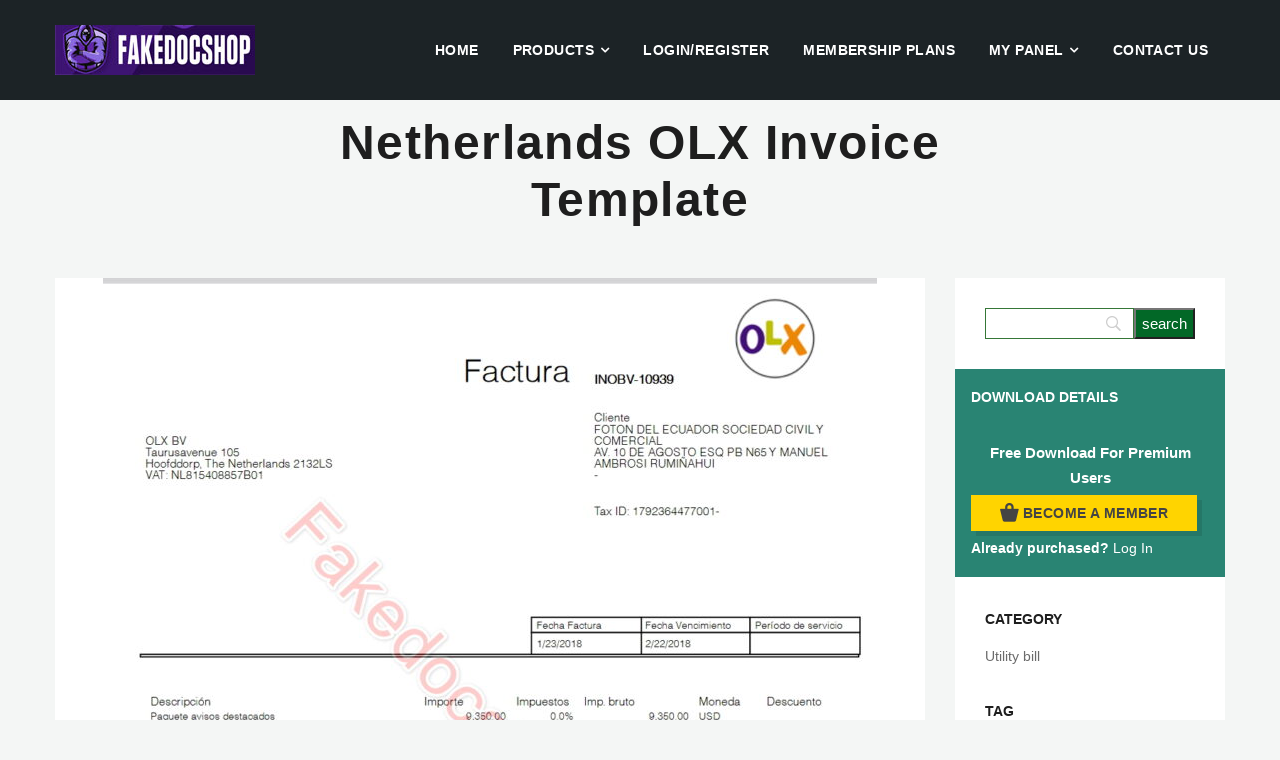

--- FILE ---
content_type: text/html; charset=UTF-8
request_url: https://fakedocshop.com/downloads/netherlands-olx-invoice-template/
body_size: 20418
content:

<!DOCTYPE html><html class="no-js" lang="en-US" prefix="og: https://ogp.me/ns#"><head><meta charset="UTF-8"><meta name="viewport" content="width=device-width"><link rel="icon" href="https://fakedocshop.com/wp-content/uploads/2024/04/favicon-32x32-1.png" sizes="32x32" /><link rel="icon" href="https://fakedocshop.com/wp-content/uploads/2024/04/favicon-32x32-1.png" sizes="192x192" /><link rel="apple-touch-icon" href="https://fakedocshop.com/wp-content/uploads/2024/04/favicon-32x32-1.png" /><meta name="msapplication-TileImage" content="https://fakedocshop.com/wp-content/uploads/2024/04/favicon-32x32-1.png" /><style type="text/css">.btn.btn-primary {
	background: #db1d52ed !important;}</style><title>Netherlands OLX Invoice Template - Fakedocshop</title><meta name="description" content="Free download Netherlands OLX Invoice Template"/><meta name="robots" content="follow, index, max-snippet:-1, max-video-preview:-1, max-image-preview:large"/><link rel="canonical" href="https://fakedocshop.com/downloads/netherlands-olx-invoice-template/" /><meta property="og:locale" content="en_US" /><meta property="og:type" content="article" /><meta property="og:title" content="Netherlands OLX Invoice Template - Fakedocshop" /><meta property="og:description" content="Free download Netherlands OLX Invoice Template" /><meta property="og:url" content="https://fakedocshop.com/downloads/netherlands-olx-invoice-template/" /><meta property="og:site_name" content="fakedocshop" /><meta property="og:image" content="https://fakedocshop.com/wp-content/uploads/edd/2024/04/Netherlands-OLX-Invoice-Template-1.jpg" /><meta property="og:image:secure_url" content="https://fakedocshop.com/wp-content/uploads/edd/2024/04/Netherlands-OLX-Invoice-Template-1.jpg" /><meta property="og:image:width" content="1090" /><meta property="og:image:height" content="1407" /><meta property="og:image:alt" content="Netherlands OLX Invoice Template" /><meta property="og:image:type" content="image/jpeg" /><meta name="twitter:card" content="summary_large_image" /><meta name="twitter:title" content="Netherlands OLX Invoice Template - Fakedocshop" /><meta name="twitter:description" content="Free download Netherlands OLX Invoice Template" /><meta name="twitter:image" content="https://fakedocshop.com/wp-content/uploads/edd/2024/04/Netherlands-OLX-Invoice-Template-1.jpg" /><meta name="twitter:label1" content="Price" /><meta name="twitter:data1" content="&#036;5.00" /> <script type="application/ld+json" class="rank-math-schema-pro">{"@context":"https://schema.org","@graph":[{"@type":"Place","@id":"https://fakedocshop.com/#place","geo":{"@type":"GeoCoordinates","latitude":"40.1234","longitude":" -89.4567"},"hasMap":"https://www.google.com/maps/search/?api=1&amp;query=40.1234, -89.4567","address":{"@type":"PostalAddress","streetAddress":"742 Evergreen Terrace","addressLocality":"Springfield","addressRegion":"Illinois","postalCode":"62704","addressCountry":"US"}},{"@type":"Organization","@id":"https://fakedocshop.com/#organization","name":"fakedocshop","url":"http://fakedocshop.com","email":"info@fakedocshop.com","address":{"@type":"PostalAddress","streetAddress":"742 Evergreen Terrace","addressLocality":"Springfield","addressRegion":"Illinois","postalCode":"62704","addressCountry":"US"},"logo":{"@type":"ImageObject","@id":"https://fakedocshop.com/#logo","url":"http://fakedocshop.com/wp-content/uploads/2025/05/Logo-1.png","contentUrl":"http://fakedocshop.com/wp-content/uploads/2025/05/Logo-1.png","caption":"fakedocshop","inLanguage":"en-US","width":"1000","height":"1000"},"contactPoint":[{"@type":"ContactPoint","telephone":"+1595980054","contactType":"technical support"}],"description":"Best Website For Downloading any kinds of verification documents And Templates","legalName":"Fakedocshop","foundingDate":"01/01/2022","numberOfEmployees":{"@type":"QuantitativeValue","value":"10"},"location":{"@id":"https://fakedocshop.com/#place"}},{"@type":"WebSite","@id":"https://fakedocshop.com/#website","url":"https://fakedocshop.com","name":"fakedocshop","publisher":{"@id":"https://fakedocshop.com/#organization"},"inLanguage":"en-US"},{"@type":"ImageObject","@id":"https://fakedocshop.com/wp-content/uploads/edd/2024/04/Netherlands-OLX-Invoice-Template-1.jpg?v=1712916103","url":"https://fakedocshop.com/wp-content/uploads/edd/2024/04/Netherlands-OLX-Invoice-Template-1.jpg?v=1712916103","width":"1090","height":"1407","caption":"Netherlands OLX Invoice Template","inLanguage":"en-US"},{"@type":"BreadcrumbList","@id":"https://fakedocshop.com/downloads/netherlands-olx-invoice-template/#breadcrumb","itemListElement":[{"@type":"ListItem","position":"1","item":{"@id":"http://fakedocshop.com","name":"Home"}},{"@type":"ListItem","position":"2","item":{"@id":"https://fakedocshop.com/downloads/","name":"Downloads"}},{"@type":"ListItem","position":"3","item":{"@id":"https://fakedocshop.com/downloads/category/products/utility-bill/","name":"Utility bill"}},{"@type":"ListItem","position":"4","item":{"@id":"https://fakedocshop.com/downloads/netherlands-olx-invoice-template/","name":"Netherlands OLX Invoice Template"}}]},{"@type":"ItemPage","@id":"https://fakedocshop.com/downloads/netherlands-olx-invoice-template/#webpage","url":"https://fakedocshop.com/downloads/netherlands-olx-invoice-template/","name":"Netherlands OLX Invoice Template - Fakedocshop","datePublished":"2024-04-12T13:35:06+03:30","dateModified":"2024-04-12T13:35:06+03:30","isPartOf":{"@id":"https://fakedocshop.com/#website"},"primaryImageOfPage":{"@id":"https://fakedocshop.com/wp-content/uploads/edd/2024/04/Netherlands-OLX-Invoice-Template-1.jpg?v=1712916103"},"inLanguage":"en-US","breadcrumb":{"@id":"https://fakedocshop.com/downloads/netherlands-olx-invoice-template/#breadcrumb"}},{"@type":"Product","url":"https://fakedocshop.com/downloads/netherlands-olx-invoice-template/","name":"Netherlands OLX Invoice Template","description":"Free download Netherlands OLX Invoice Template","category":"Products &gt; Utility bill","mainEntityOfPage":{"@id":"https://fakedocshop.com/downloads/netherlands-olx-invoice-template/#webpage"},"sku":"-","offers":{"@type":"Offer","price":"5.00","priceCurrency":"USD","priceValidUntil":"2027-12-31","seller":{"@type":"Organization","@id":"https://fakedocshop.com/","name":"fakedocshop","url":"https://fakedocshop.com","logo":"http://fakedocshop.com/wp-content/uploads/2025/05/Logo-1.png"},"url":"https://fakedocshop.com/downloads/netherlands-olx-invoice-template/"},"@id":"https://fakedocshop.com/downloads/netherlands-olx-invoice-template/#richSnippet","image":{"@id":"https://fakedocshop.com/wp-content/uploads/edd/2024/04/Netherlands-OLX-Invoice-Template-1.jpg?v=1712916103"}}]}</script> <link rel='dns-prefetch' href='//fonts.googleapis.com' /><link rel="alternate" type="application/rss+xml" title="fakedocshop &raquo; Feed" href="https://fakedocshop.com/feed/" /><link rel="alternate" type="application/rss+xml" title="fakedocshop &raquo; Comments Feed" href="https://fakedocshop.com/comments/feed/" /><link rel="alternate" title="oEmbed (JSON)" type="application/json+oembed" href="https://fakedocshop.com/wp-json/oembed/1.0/embed?url=https%3A%2F%2Ffakedocshop.com%2Fdownloads%2Fnetherlands-olx-invoice-template%2F" /><link rel="alternate" title="oEmbed (XML)" type="text/xml+oembed" href="https://fakedocshop.com/wp-json/oembed/1.0/embed?url=https%3A%2F%2Ffakedocshop.com%2Fdownloads%2Fnetherlands-olx-invoice-template%2F&#038;format=xml" /><style id='wp-img-auto-sizes-contain-inline-css' type='text/css'>img:is([sizes=auto i],[sizes^="auto," i]){contain-intrinsic-size:3000px 1500px}
/*# sourceURL=wp-img-auto-sizes-contain-inline-css */</style> <script type="litespeed/javascript">WebFontConfig={google:{families:["Roboto:100,300,400,500,700&display=swap"]}};if(typeof WebFont==="object"&&typeof WebFont.load==="function"){WebFont.load(WebFontConfig)}</script><script data-optimized="1" type="litespeed/javascript" data-src="https://fakedocshop.com/wp-content/plugins/litespeed-cache/assets/js/webfontloader.min.js"></script><link data-optimized="2" rel="stylesheet" href="https://fakedocshop.com/wp-content/litespeed/css/ffd52479a8a1bf8dcf39999888682474.css?ver=c1563" /><style id='wp-emoji-styles-inline-css' type='text/css'>img.wp-smiley, img.emoji {
		display: inline !important;
		border: none !important;
		box-shadow: none !important;
		height: 1em !important;
		width: 1em !important;
		margin: 0 0.07em !important;
		vertical-align: -0.1em !important;
		background: none !important;
		padding: 0 !important;
	}
/*# sourceURL=wp-emoji-styles-inline-css */</style><style id='global-styles-inline-css' type='text/css'>:root{--wp--preset--aspect-ratio--square: 1;--wp--preset--aspect-ratio--4-3: 4/3;--wp--preset--aspect-ratio--3-4: 3/4;--wp--preset--aspect-ratio--3-2: 3/2;--wp--preset--aspect-ratio--2-3: 2/3;--wp--preset--aspect-ratio--16-9: 16/9;--wp--preset--aspect-ratio--9-16: 9/16;--wp--preset--color--black: #000000;--wp--preset--color--cyan-bluish-gray: #abb8c3;--wp--preset--color--white: #ffffff;--wp--preset--color--pale-pink: #f78da7;--wp--preset--color--vivid-red: #cf2e2e;--wp--preset--color--luminous-vivid-orange: #ff6900;--wp--preset--color--luminous-vivid-amber: #fcb900;--wp--preset--color--light-green-cyan: #7bdcb5;--wp--preset--color--vivid-green-cyan: #00d084;--wp--preset--color--pale-cyan-blue: #8ed1fc;--wp--preset--color--vivid-cyan-blue: #0693e3;--wp--preset--color--vivid-purple: #9b51e0;--wp--preset--gradient--vivid-cyan-blue-to-vivid-purple: linear-gradient(135deg,rgb(6,147,227) 0%,rgb(155,81,224) 100%);--wp--preset--gradient--light-green-cyan-to-vivid-green-cyan: linear-gradient(135deg,rgb(122,220,180) 0%,rgb(0,208,130) 100%);--wp--preset--gradient--luminous-vivid-amber-to-luminous-vivid-orange: linear-gradient(135deg,rgb(252,185,0) 0%,rgb(255,105,0) 100%);--wp--preset--gradient--luminous-vivid-orange-to-vivid-red: linear-gradient(135deg,rgb(255,105,0) 0%,rgb(207,46,46) 100%);--wp--preset--gradient--very-light-gray-to-cyan-bluish-gray: linear-gradient(135deg,rgb(238,238,238) 0%,rgb(169,184,195) 100%);--wp--preset--gradient--cool-to-warm-spectrum: linear-gradient(135deg,rgb(74,234,220) 0%,rgb(151,120,209) 20%,rgb(207,42,186) 40%,rgb(238,44,130) 60%,rgb(251,105,98) 80%,rgb(254,248,76) 100%);--wp--preset--gradient--blush-light-purple: linear-gradient(135deg,rgb(255,206,236) 0%,rgb(152,150,240) 100%);--wp--preset--gradient--blush-bordeaux: linear-gradient(135deg,rgb(254,205,165) 0%,rgb(254,45,45) 50%,rgb(107,0,62) 100%);--wp--preset--gradient--luminous-dusk: linear-gradient(135deg,rgb(255,203,112) 0%,rgb(199,81,192) 50%,rgb(65,88,208) 100%);--wp--preset--gradient--pale-ocean: linear-gradient(135deg,rgb(255,245,203) 0%,rgb(182,227,212) 50%,rgb(51,167,181) 100%);--wp--preset--gradient--electric-grass: linear-gradient(135deg,rgb(202,248,128) 0%,rgb(113,206,126) 100%);--wp--preset--gradient--midnight: linear-gradient(135deg,rgb(2,3,129) 0%,rgb(40,116,252) 100%);--wp--preset--font-size--small: 13px;--wp--preset--font-size--medium: 20px;--wp--preset--font-size--large: 36px;--wp--preset--font-size--x-large: 42px;--wp--preset--spacing--20: 0.44rem;--wp--preset--spacing--30: 0.67rem;--wp--preset--spacing--40: 1rem;--wp--preset--spacing--50: 1.5rem;--wp--preset--spacing--60: 2.25rem;--wp--preset--spacing--70: 3.38rem;--wp--preset--spacing--80: 5.06rem;--wp--preset--shadow--natural: 6px 6px 9px rgba(0, 0, 0, 0.2);--wp--preset--shadow--deep: 12px 12px 50px rgba(0, 0, 0, 0.4);--wp--preset--shadow--sharp: 6px 6px 0px rgba(0, 0, 0, 0.2);--wp--preset--shadow--outlined: 6px 6px 0px -3px rgb(255, 255, 255), 6px 6px rgb(0, 0, 0);--wp--preset--shadow--crisp: 6px 6px 0px rgb(0, 0, 0);}:where(.is-layout-flex){gap: 0.5em;}:where(.is-layout-grid){gap: 0.5em;}body .is-layout-flex{display: flex;}.is-layout-flex{flex-wrap: wrap;align-items: center;}.is-layout-flex > :is(*, div){margin: 0;}body .is-layout-grid{display: grid;}.is-layout-grid > :is(*, div){margin: 0;}:where(.wp-block-columns.is-layout-flex){gap: 2em;}:where(.wp-block-columns.is-layout-grid){gap: 2em;}:where(.wp-block-post-template.is-layout-flex){gap: 1.25em;}:where(.wp-block-post-template.is-layout-grid){gap: 1.25em;}.has-black-color{color: var(--wp--preset--color--black) !important;}.has-cyan-bluish-gray-color{color: var(--wp--preset--color--cyan-bluish-gray) !important;}.has-white-color{color: var(--wp--preset--color--white) !important;}.has-pale-pink-color{color: var(--wp--preset--color--pale-pink) !important;}.has-vivid-red-color{color: var(--wp--preset--color--vivid-red) !important;}.has-luminous-vivid-orange-color{color: var(--wp--preset--color--luminous-vivid-orange) !important;}.has-luminous-vivid-amber-color{color: var(--wp--preset--color--luminous-vivid-amber) !important;}.has-light-green-cyan-color{color: var(--wp--preset--color--light-green-cyan) !important;}.has-vivid-green-cyan-color{color: var(--wp--preset--color--vivid-green-cyan) !important;}.has-pale-cyan-blue-color{color: var(--wp--preset--color--pale-cyan-blue) !important;}.has-vivid-cyan-blue-color{color: var(--wp--preset--color--vivid-cyan-blue) !important;}.has-vivid-purple-color{color: var(--wp--preset--color--vivid-purple) !important;}.has-black-background-color{background-color: var(--wp--preset--color--black) !important;}.has-cyan-bluish-gray-background-color{background-color: var(--wp--preset--color--cyan-bluish-gray) !important;}.has-white-background-color{background-color: var(--wp--preset--color--white) !important;}.has-pale-pink-background-color{background-color: var(--wp--preset--color--pale-pink) !important;}.has-vivid-red-background-color{background-color: var(--wp--preset--color--vivid-red) !important;}.has-luminous-vivid-orange-background-color{background-color: var(--wp--preset--color--luminous-vivid-orange) !important;}.has-luminous-vivid-amber-background-color{background-color: var(--wp--preset--color--luminous-vivid-amber) !important;}.has-light-green-cyan-background-color{background-color: var(--wp--preset--color--light-green-cyan) !important;}.has-vivid-green-cyan-background-color{background-color: var(--wp--preset--color--vivid-green-cyan) !important;}.has-pale-cyan-blue-background-color{background-color: var(--wp--preset--color--pale-cyan-blue) !important;}.has-vivid-cyan-blue-background-color{background-color: var(--wp--preset--color--vivid-cyan-blue) !important;}.has-vivid-purple-background-color{background-color: var(--wp--preset--color--vivid-purple) !important;}.has-black-border-color{border-color: var(--wp--preset--color--black) !important;}.has-cyan-bluish-gray-border-color{border-color: var(--wp--preset--color--cyan-bluish-gray) !important;}.has-white-border-color{border-color: var(--wp--preset--color--white) !important;}.has-pale-pink-border-color{border-color: var(--wp--preset--color--pale-pink) !important;}.has-vivid-red-border-color{border-color: var(--wp--preset--color--vivid-red) !important;}.has-luminous-vivid-orange-border-color{border-color: var(--wp--preset--color--luminous-vivid-orange) !important;}.has-luminous-vivid-amber-border-color{border-color: var(--wp--preset--color--luminous-vivid-amber) !important;}.has-light-green-cyan-border-color{border-color: var(--wp--preset--color--light-green-cyan) !important;}.has-vivid-green-cyan-border-color{border-color: var(--wp--preset--color--vivid-green-cyan) !important;}.has-pale-cyan-blue-border-color{border-color: var(--wp--preset--color--pale-cyan-blue) !important;}.has-vivid-cyan-blue-border-color{border-color: var(--wp--preset--color--vivid-cyan-blue) !important;}.has-vivid-purple-border-color{border-color: var(--wp--preset--color--vivid-purple) !important;}.has-vivid-cyan-blue-to-vivid-purple-gradient-background{background: var(--wp--preset--gradient--vivid-cyan-blue-to-vivid-purple) !important;}.has-light-green-cyan-to-vivid-green-cyan-gradient-background{background: var(--wp--preset--gradient--light-green-cyan-to-vivid-green-cyan) !important;}.has-luminous-vivid-amber-to-luminous-vivid-orange-gradient-background{background: var(--wp--preset--gradient--luminous-vivid-amber-to-luminous-vivid-orange) !important;}.has-luminous-vivid-orange-to-vivid-red-gradient-background{background: var(--wp--preset--gradient--luminous-vivid-orange-to-vivid-red) !important;}.has-very-light-gray-to-cyan-bluish-gray-gradient-background{background: var(--wp--preset--gradient--very-light-gray-to-cyan-bluish-gray) !important;}.has-cool-to-warm-spectrum-gradient-background{background: var(--wp--preset--gradient--cool-to-warm-spectrum) !important;}.has-blush-light-purple-gradient-background{background: var(--wp--preset--gradient--blush-light-purple) !important;}.has-blush-bordeaux-gradient-background{background: var(--wp--preset--gradient--blush-bordeaux) !important;}.has-luminous-dusk-gradient-background{background: var(--wp--preset--gradient--luminous-dusk) !important;}.has-pale-ocean-gradient-background{background: var(--wp--preset--gradient--pale-ocean) !important;}.has-electric-grass-gradient-background{background: var(--wp--preset--gradient--electric-grass) !important;}.has-midnight-gradient-background{background: var(--wp--preset--gradient--midnight) !important;}.has-small-font-size{font-size: var(--wp--preset--font-size--small) !important;}.has-medium-font-size{font-size: var(--wp--preset--font-size--medium) !important;}.has-large-font-size{font-size: var(--wp--preset--font-size--large) !important;}.has-x-large-font-size{font-size: var(--wp--preset--font-size--x-large) !important;}
/*# sourceURL=global-styles-inline-css */</style><style id='classic-theme-styles-inline-css' type='text/css'>/*! This file is auto-generated */
.wp-block-button__link{color:#fff;background-color:#32373c;border-radius:9999px;box-shadow:none;text-decoration:none;padding:calc(.667em + 2px) calc(1.333em + 2px);font-size:1.125em}.wp-block-file__button{background:#32373c;color:#fff;text-decoration:none}
/*# sourceURL=/wp-includes/css/classic-themes.min.css */</style><style id='loginpress-login-widget-style-inline-css' type='text/css'>.loginpress-login-widget .loginpress_widget_error{
                  background-color: #fbb1b7;
                  color: #ae121e;
                }
/*# sourceURL=loginpress-login-widget-style-inline-css */</style><style id='olam-color-inline-css' type='text/css'>body {
                  font-family : Roboto, Arial, Helvetica;
                  color : #6b6b6b;
                  font-size : 14px;
                  }
        
/*# sourceURL=olam-color-inline-css */</style><style id='searchwp-live-search-inline-css' type='text/css'>.searchwp-live-search-result .searchwp-live-search-result--title a {
  font-size: 16px;
}
.searchwp-live-search-result .searchwp-live-search-result--price {
  font-size: 14px;
}
.searchwp-live-search-result .searchwp-live-search-result--add-to-cart .button {
  font-size: 14px;
}

/*# sourceURL=searchwp-live-search-inline-css */</style> <script type="efd4f41a4eda7d5cc9f16fa7-text/javascript" src="https://fakedocshop.com/wp-includes/js/jquery/jquery.min.js" id="jquery-core-js"></script> <script id="olam-register-login-js-extra" type="litespeed/javascript">var ajax_auth_object={"ajaxurl":"https://fakedocshop.com/wp-admin/admin-ajax.php","redirecturl":"","loadingmessage":"Sending user info, please wait..."}</script> <script id="edduh-tracking-js-extra" type="litespeed/javascript">var edduh={"ajaxUrl":"https://fakedocshop.com/wp-admin/admin-ajax.php","currentUrl":"https://fakedocshop.com/downloads/netherlands-olx-invoice-template/"}</script> <script id="loginpress-login-widget-script-js-extra" type="litespeed/javascript">var loginpress_widget_params={"ajaxurl":"https://fakedocshop.com/wp-admin/admin-ajax.php","force_ssl_admin":"1","is_ssl":"1","empty_username":"\u003Cstrong\u003EError:\u003C/strong\u003E The username field is empty.","empty_password":"\u003Cstrong\u003EError:\u003C/strong\u003E The password field is empty.","invalid_username":"\u003Cstrong\u003EError:\u003C/strong\u003E Invalid username.","invalid_password":"\u003Cstrong\u003EError:\u003C/strong\u003E Invalid password.","invalid_email":"\u003Cstrong\u003EError:\u003C/strong\u003E The email address isn't correct..","lp_widget_nonce":"7c669637fa"}</script> <link rel="https://api.w.org/" href="https://fakedocshop.com/wp-json/" /><link rel="alternate" title="JSON" type="application/json" href="https://fakedocshop.com/wp-json/wp/v2/edd-downloads/102414" /><link rel="EditURI" type="application/rsd+xml" title="RSD" href="https://fakedocshop.com/xmlrpc.php?rsd" /><link rel='shortlink' href='https://fakedocshop.com/?p=102414' /><meta name="generator" content="Easy Digital Downloads v3.6.2" />
 <script type="litespeed/javascript">var ajaxurl='https://fakedocshop.com/wp-admin/admin-ajax.php'</script> <script id="google_gtagjs" type="litespeed/javascript" data-src="https://fakedocshop.com/?local_ga_js=0aea163cd08a68c9fda86004655ba9c3"></script> <script id="google_gtagjs-inline" type="litespeed/javascript">window.dataLayer=window.dataLayer||[];function gtag(){dataLayer.push(arguments)}gtag('js',new Date());gtag('config','G-LDD7V2DH2D',{})</script> <link rel="icon" href="https://fakedocshop.com/wp-content/uploads/2024/04/favicon-32x32-1.png" sizes="32x32" /><link rel="icon" href="https://fakedocshop.com/wp-content/uploads/2024/04/favicon-32x32-1.png" sizes="192x192" /><link rel="apple-touch-icon" href="https://fakedocshop.com/wp-content/uploads/2024/04/favicon-32x32-1.png" /><meta name="msapplication-TileImage" content="https://fakedocshop.com/wp-content/uploads/2024/04/favicon-32x32-1.png" /><style>:root { 
				--qltgm-scheme-brand:#1e73be;--qltgm-scheme-text:#ffffff;				}
									#qltgm .qltgm-toggle,
					#qltgm .qltgm-box .qltgm-header,
					#qltgm .qltgm-box .qltgm-user,
					#qltgm .qltgm-box .qltgm-user:before {
						background-color: var(--qltgm-scheme-brand);  
					}
													#qltgm .qltgm-toggle,
					#qltgm .qltgm-toggle .qltgm-icon,
					#qltgm .qltgm-toggle .qltgm-text,
					#qltgm .qltgm-box .qltgm-header,
					#qltgm .qltgm-box .qltgm-user {
						color: var(--qltgm-scheme-text);
					}</style></head><body class="wp-singular download-template-default single single-download postid-102414 wp-theme-olam edd-js-none"><style>.edd-js-none .edd-has-js, .edd-js .edd-no-js, body.edd-js input.edd-no-js { display: none; }</style> <script type="litespeed/javascript">(function(){var c=document.body.classList;c.remove('edd-js-none');c.add('edd-js')})()</script> <div class="wrapper"><div class="middle-area edd-review-middle"><div class="header-wrapper header-bg "><header id="header" class="header navbar-fixed-top"><div class="container"><div><div class="header-section"><div class="header-wrap"><div class="header-col col-logo"><div class="logo">
<a href="https://fakedocshop.com">
<img data-lazyloaded="1" src="[data-uri]" width="200" height="50" class="site-logo" data-src="https://fakedocshop.com/wp-content/uploads/2021/12/fakedocshop-1-2.jpg"  alt="fakedocshop">
</a></div></div><div class="header-col col-nav"><nav id="nav"><div class="menu-all-pages-container"><ul id="menu-all-pages" class="menu"><li id="menu-item-4403" class="menu-item menu-item-type-post_type menu-item-object-page menu-item-home menu-item-4403"><a href="https://fakedocshop.com/" >Home</a></li><li id="menu-item-4427" class="menu-item menu-item-type-taxonomy menu-item-object-download_category current-download-ancestor menu-item-has-children menu-item-has-mega-menu menu-item-4427"><a href="https://fakedocshop.com/downloads/category/products/" >Products</a><div class="mega-menu" ><ul class="sub-menu mega-menu-row"><li id="menu-item-36906" class="menu-item menu-item-type-custom menu-item-object-custom menu-item-has-children mega-menu-col menu-item-36906"><a href="#" >list1</a><ul class="sub-menu sub-menu-has-icons"><li id="menu-item-4429" class="menu-item menu-item-type-taxonomy menu-item-object-download_category menu-item-has-icon menu-item-4429"><a href="https://fakedocshop.com/downloads/category/products/passport-template-psd/" class="fa fa-image" >Passport templates</a></li><li id="menu-item-4428" class="menu-item menu-item-type-taxonomy menu-item-object-download_category menu-item-has-icon menu-item-4428"><a href="https://fakedocshop.com/downloads/category/products/fake-id-card-psd-template/" class="fa fa-credit-card" >ID Card Psd Templates</a></li><li id="menu-item-4725" class="menu-item menu-item-type-taxonomy menu-item-object-download_category menu-item-has-icon menu-item-4725"><a href="https://fakedocshop.com/downloads/category/products/driver-licence-psd-template/" class="fa fa-automobile" >Driving License PSD</a></li><li id="menu-item-35720" class="menu-item menu-item-type-taxonomy menu-item-object-download_category menu-item-has-icon menu-item-35720"><a href="https://fakedocshop.com/downloads/category/products/fake-birth-death-certificate/" class="fa fa-calendar-check-o" >Birth/Death Certificate</a></li><li id="menu-item-6222" class="menu-item menu-item-type-taxonomy menu-item-object-download_category menu-item-has-icon menu-item-6222"><a href="https://fakedocshop.com/downloads/category/products/other-cards/" class="fa fa-cc-mastercard" >Credit Cards</a></li><li id="menu-item-8202" class="menu-item menu-item-type-taxonomy menu-item-object-download_category menu-item-has-icon menu-item-8202"><a href="https://fakedocshop.com/downloads/category/products/bank-statement/" class="fa fa-bank" >Bank Statement</a></li><li id="menu-item-104689" class="menu-item menu-item-type-taxonomy menu-item-object-download_category menu-item-has-icon menu-item-104689"><a href="https://fakedocshop.com/downloads/category/products/bank-reference-templates/" class="fa fa-bar-chart" >Bank Reference</a></li><li id="menu-item-6517" class="menu-item menu-item-type-taxonomy menu-item-object-download_category current-download-ancestor current-menu-parent current-download-parent menu-item-has-icon menu-item-6517"><a href="https://fakedocshop.com/downloads/category/products/utility-bill/" class="fa fa-calculator" >Utility bill &#038; Invoice</a></li><li id="menu-item-36980" class="menu-item menu-item-type-taxonomy menu-item-object-download_category menu-item-has-icon menu-item-36980"><a href="https://fakedocshop.com/downloads/category/products/school-university-templates/" class="fa fa-graduation-cap" >school/university ID cards</a></li><li id="menu-item-118582" class="menu-item menu-item-type-taxonomy menu-item-object-download_category menu-item-has-icon menu-item-118582"><a href="https://fakedocshop.com/downloads/category/products/diploma-degree/" class="fa fa-graduation-cap" >Diploma Degree</a></li><li id="menu-item-134817" class="menu-item menu-item-type-taxonomy menu-item-object-download_category menu-item-has-icon menu-item-134817"><a href="https://fakedocshop.com/downloads/category/products/legal-templates/marriage-certificate/" class="fa fa-heart" >marriage certificate</a></li></ul></li><li id="menu-item-36907" class="menu-item menu-item-type-custom menu-item-object-custom menu-item-has-children mega-menu-col menu-item-36907"><a href="#" >list2</a><ul class="sub-menu sub-menu-has-icons"><li id="menu-item-6603" class="menu-item menu-item-type-taxonomy menu-item-object-download_category menu-item-has-icon menu-item-6603"><a href="https://fakedocshop.com/downloads/category/products/misc-fakes/" class="fa fa-archive" >misc fakes</a></li><li id="menu-item-36226" class="menu-item menu-item-type-taxonomy menu-item-object-download_category menu-item-has-icon menu-item-36226"><a href="https://fakedocshop.com/downloads/category/products/legal-templates/fake-jobs-id-card/" class="fa fa-black-tie" >fake jobs id card</a></li><li id="menu-item-7874" class="menu-item menu-item-type-taxonomy menu-item-object-download_category menu-item-has-icon menu-item-7874"><a href="https://fakedocshop.com/downloads/category/products/doctors-note/" class="fa fa-ambulance" >Doctors And medical</a></li><li id="menu-item-6563" class="menu-item menu-item-type-taxonomy menu-item-object-download_tag menu-item-has-icon menu-item-6563"><a href="https://fakedocshop.com/downloads/tag/fonts-pack/" class="fa fa-pencil" >fonts pack</a></li><li id="menu-item-31805" class="menu-item menu-item-type-taxonomy menu-item-object-download_category menu-item-has-icon menu-item-31805"><a href="https://fakedocshop.com/downloads/category/products/tutorials/" class="fa fa-suitcase" >tutorials</a></li><li id="menu-item-30125" class="menu-item menu-item-type-taxonomy menu-item-object-download_category menu-item-has-icon menu-item-30125"><a href="https://fakedocshop.com/downloads/category/products/softwares/" class="fa fa-desktop" >Softwares</a></li><li id="menu-item-58103" class="menu-item menu-item-type-taxonomy menu-item-object-download_category menu-item-has-icon menu-item-58103"><a href="https://fakedocshop.com/downloads/category/products/legal-templates/fake-stamps/" class="fa fa-paw" >Fake Stamps</a></li><li id="menu-item-104321" class="menu-item menu-item-type-taxonomy menu-item-object-download_category menu-item-has-icon menu-item-104321"><a href="https://fakedocshop.com/downloads/category/products/visa-permanent-resident-cards/" class="fa fa-cc-visa" >Visa &amp; permanent resident cards</a></li><li id="menu-item-106476" class="menu-item menu-item-type-taxonomy menu-item-object-download_category menu-item-has-icon menu-item-106476"><a href="https://fakedocshop.com/downloads/category/products/fake-invoice-templates/" class="fa fa-files-o" >Invoice And Receipt Templates</a></li><li id="menu-item-140993" class="menu-item menu-item-type-taxonomy menu-item-object-download_category menu-item-has-icon menu-item-140993"><a href="https://fakedocshop.com/downloads/category/products/money-and-check/" class="fa fa-dollar" >Money And Check templates</a></li><li id="menu-item-138546" class="menu-item menu-item-type-taxonomy menu-item-object-download_category menu-item-has-icon menu-item-138546"><a href="https://fakedocshop.com/downloads/category/products/mortgage-loan-statements/" class="fa fa-calculator" >Mortgage &amp; Loan Statements</a></li></ul></li><li id="menu-item-36993" class="menu-item menu-item-type-taxonomy menu-item-object-download_category menu-item-has-children mega-menu-col menu-item-36993"><a href="https://fakedocshop.com/downloads/category/products/legal-templates/" >Legal Templates</a><ul class="sub-menu sub-menu-has-icons"><li id="menu-item-37392" class="menu-item menu-item-type-taxonomy menu-item-object-download_category menu-item-has-icon menu-item-37392"><a href="https://fakedocshop.com/downloads/category/products/legal-templates/finance-templates/" class="fa fa-calculator" >Business And Finance</a></li><li id="menu-item-36996" class="menu-item menu-item-type-taxonomy menu-item-object-download_category menu-item-has-icon menu-item-36996"><a href="https://fakedocshop.com/downloads/category/products/legal-templates/wills-templates/" class="fa fa-bed" >wills templates</a></li><li id="menu-item-40294" class="menu-item menu-item-type-taxonomy menu-item-object-download_category menu-item-has-icon menu-item-40294"><a href="https://fakedocshop.com/downloads/category/products/legal-templates/paystub-templates/" class="fa fa-calendar" >PayStub Templates</a></li><li id="menu-item-45586" class="menu-item menu-item-type-taxonomy menu-item-object-download_category menu-item-has-icon menu-item-45586"><a href="https://fakedocshop.com/downloads/category/products/legal-templates/fake-resume-templates/" class="fa fa-hospital-o" >Job offer and Resume</a></li><li id="menu-item-42742" class="menu-item menu-item-type-taxonomy menu-item-object-download_category menu-item-has-icon menu-item-42742"><a href="https://fakedocshop.com/downloads/category/products/legal-templates/ticket-templates/" class="fa fa-train" >Booking &#038; Tickets</a></li><li id="menu-item-94732" class="menu-item menu-item-type-taxonomy menu-item-object-download_category menu-item-has-icon menu-item-94732"><a href="https://fakedocshop.com/downloads/category/products/mockup-templates/" class="fa fa-inbox" >Mockup &#038; background</a></li><li id="menu-item-136141" class="menu-item menu-item-type-taxonomy menu-item-object-download_category menu-item-has-icon menu-item-136141"><a href="https://fakedocshop.com/downloads/category/products/car-title-templates/" class="fa fa-automobile" >Car Title Templates</a></li><li id="menu-item-136657" class="menu-item menu-item-type-taxonomy menu-item-object-download_category menu-item-has-icon menu-item-136657"><a href="https://fakedocshop.com/downloads/category/products/legal-templates/insurance-templates/" class="fa fa-umbrella" >Insurance Templates</a></li><li id="menu-item-42199" class="menu-item menu-item-type-taxonomy menu-item-object-download_tag menu-item-has-icon menu-item-42199"><a href="https://fakedocshop.com/downloads/tag/selfie/" class="fa fa-camera" >selfie Templates</a></li><li id="menu-item-103145" class="menu-item menu-item-type-taxonomy menu-item-object-download_category menu-item-has-icon menu-item-103145"><a href="https://fakedocshop.com/downloads/category/products/tax-documents/" class="fa fa-file-text" >Tax Documents</a></li><li id="menu-item-4611" class="menu-item menu-item-type-taxonomy menu-item-object-download_category menu-item-has-icon menu-item-4611"><a href="https://fakedocshop.com/downloads/category/free/" class="fa fa-heart" >Free Downloads</a></li></ul></li></ul></div></li><li id="menu-item-6336" class="menu-item menu-item-type-post_type menu-item-object-page menu-item-6336"><a href="https://fakedocshop.com/login-and-register/" >Login/Register</a></li><li id="menu-item-4468" class="menu-item menu-item-type-post_type menu-item-object-page menu-item-4468"><a href="https://fakedocshop.com/memberships/" >Membership Plans</a></li><li id="menu-item-86332" class="menu-item menu-item-type-custom menu-item-object-custom menu-item-has-children menu-item-86332"><a href="#" >My Panel</a><ul class="sub-menu sub-menu-has-icons"><li id="menu-item-4432" class="menu-item menu-item-type-post_type menu-item-object-page menu-item-has-icon menu-item-4432"><a href="https://fakedocshop.com/checkout-2/purchase-history/" class="fa fa-cart-arrow-down" >Purchase History</a></li><li id="menu-item-4407" class="menu-item menu-item-type-post_type menu-item-object-page menu-item-has-icon menu-item-4407"><a href="https://fakedocshop.com/edd-profile-editor/" class="fa fa-user" >Edit Account</a></li><li id="menu-item-86343" class="menu-item menu-item-type-post_type menu-item-object-page menu-item-has-icon menu-item-86343"><a href="https://fakedocshop.com/design-service/" class="fa fa-paint-brush" >Fakedocshop Editing Service</a></li><li id="menu-item-86350" class="menu-item menu-item-type-post_type menu-item-object-page menu-item-has-icon menu-item-86350"><a href="https://fakedocshop.com/other-database/" class="fa fa-database" >Request other Database</a></li><li id="menu-item-105186" class="menu-item menu-item-type-post_type menu-item-object-page menu-item-105186"><a href="https://fakedocshop.com/fake-documents-sorted-by-country/" >Fake Documents Sorted By Country</a></li><li id="menu-item-121443" class="menu-item menu-item-type-custom menu-item-object-custom menu-item-121443"><a href="https://fakedocshop.com/telegramchannel">Telegram Channel</a></li><li id="menu-item-132220" class="menu-item menu-item-type-taxonomy menu-item-object-category menu-item-132220"><a href="https://fakedocshop.com/category/blog/" >blog</a></li></ul></li><li id="menu-item-4533" class="menu-item menu-item-type-post_type menu-item-object-page menu-item-4533"><a href="https://fakedocshop.com/contact/" >Contact US</a></li></ul></div><ul class="shop-nav"></ul></nav></div><div class="header-col col-shop"></div></div><div class="nav-toggle">
<span></span>
<span></span>
<span></span></div><div class="mob-nav"></div></div></div></div></header></div><div class="section"><div class="container"><div class="page-head single-download-head"><h1>
Netherlands OLX Invoice Template</h1></div><div class="row"><div class="col-lg-9 col-md-8"><div class="paper"><div class="preview-area"><div class="preview-image"><ul class="banner-slider2"><li>
<img data-lazyloaded="1" src="[data-uri]" width="774" height="999" data-src="https://fakedocshop.com/wp-content/uploads/edd/2024/04/Netherlands-OLX-Invoice-Template-1-774x999.jpg?v=1712916103" class="attachment-olam-preview-image size-olam-preview-image wp-post-image" alt="Netherlands OLX Invoice Template" decoding="async" fetchpriority="high" data-srcset="https://fakedocshop.com/wp-content/uploads/edd/2024/04/Netherlands-OLX-Invoice-Template-1-774x999.jpg?v=1712916103 774w, https://fakedocshop.com/wp-content/uploads/edd/2024/04/Netherlands-OLX-Invoice-Template-1-232x300.jpg?v=1712916103 232w, https://fakedocshop.com/wp-content/uploads/edd/2024/04/Netherlands-OLX-Invoice-Template-1-793x1024.jpg?v=1712916103 793w, https://fakedocshop.com/wp-content/uploads/edd/2024/04/Netherlands-OLX-Invoice-Template-1-768x991.jpg?v=1712916103 768w, https://fakedocshop.com/wp-content/uploads/edd/2024/04/Netherlands-OLX-Invoice-Template-1-870x1123.jpg?v=1712916103 870w, https://fakedocshop.com/wp-content/uploads/edd/2024/04/Netherlands-OLX-Invoice-Template-1.jpg?v=1712916103 1090w" data-sizes="(max-width: 774px) 100vw, 774px" title="Netherlands OLX Invoice Template 1"></li></ul></div><div class="preview-options"></div></div><div class="content-area"><h3>Netherlands OLX Invoice Template</h3><p>OLX Group is a Dutch-domiciled online market place headquartered in Amsterdam. The OLX consumer brand originated as OnLine eXchange in 2006. OLX Group is owned by Prosus, the international assets division of Naspers</p><p>Removing PayPal Account Limitation<br />
Verifying PayPal Account<br />
Facebook Account Verification<br />
Skrill Account Verification<br />
Neteller Account Verification<br />
Payoneer Account Verification<br />
Payza Account Verification<br />
Ebay Account Verification<br />
Bitcoin Wallet Verification<br />
Any Kinds of payment gateway site and etc…</p><p>&nbsp;</p><p>To modify this pdf template file you will need This Softwares</p><p><a href="https://fakedocshop.com/downloads/microsoft-word-2016-pro/">Microsoft Word (for .docx format)</a></p><p><a href="https://fakedocshop.com/downloads/adobe-acrobat-pro-dc-2022-for-windows-and-mac-full-version/">Adobe Acrobat PRO DC 2022</a></p><p><a href="https://fakedocshop.com/downloads/foxit-pdf-editor-pro-phantompdf-for-edit-any-pdf-files/">Foxit PDF Editor Pro</a></p><div class="edd-aa-login-purchase-area edd-aa-login-purchase-aa-only-mode "><div class="edd-aa-buy-wrapper"><span class="edd-aa-buy-instructions">Free Download For Premium Users</span><div class="edd-aa-buy-btns-wrapper"><div class="edd-aa-custom-btn-wrapper"><a href="index.php/memberships/" class="edd-all-access-btn button edd-button button blue edd-submit">Become A Member</a></div></div></div><div class="edd-aa-login-wrapper"><span class="edd-aa-login-instructions">Already purchased?</span> <a href="https://fakedocshop.com/mysitelogins/" class="edd-aa-login-link">Log In</a></div></div><div id="layero-related-downloads"><h3>You May Also Like</h3><div id="edd-related-items-wrapper" class="edd-rp-single"><div class='row'><div class="col-md-4"><div class="edd_download_inner"><div class="thumb">
<a href="https://fakedocshop.com/downloads/usa-massachusetts-energy-plus-electricity-utility-bill-word-and-pdf-template/">
<span><i class="demo-icons icon-link"></i></span>
<img data-lazyloaded="1" src="[data-uri]" width="870" height="1227" decoding="async" data-src="https://fakedocshop.com/wp-content/uploads/edd/2026/01/USA-Massachusetts-Energy-Plus-Electricity-Utility-Bill-Word-And-PDF-Template-870x1227.jpg?v=1768721924" alt="USA Massachusetts Energy Plus Electricity Utility Bill Word And PDF Template" title="Netherlands OLX Invoice Template 2">
</a></div><div class="product-details"><div class="product-name"><a href="https://fakedocshop.com/downloads/usa-massachusetts-energy-plus-electricity-utility-bill-word-and-pdf-template/">USA Massachusetts Energy Plus Electricity Utility Bill Word And PDF Template</a></div><div class="product-price"><span class="edd_price" >&#36;5.00</span></div><div class="details-bottom"><div class="product-options">
<a href="https://fakedocshop.com/downloads/usa-massachusetts-energy-plus-electricity-utility-bill-word-and-pdf-template/" title="View "><i class="demo-icons icon-search"></i></a>
<a href="https://fakedocshop.com/checkout/?edd_action=add_to_cart&#038;download_id=142905" title="Buy Now"><i class="demo-icons icon-download"></i></a>
<a href="https://fakedocshop.com/downloads/netherlands-olx-invoice-template?edd_action=add_to_cart&#038;download_id=142905" title="Add to cart"><i class="demo-icons icon-cart"></i></a></div><div class="product-author"><a href="https://fakedocshop.com/downloads/category/products/utility-bill/">Utility bill</a></div></div></div></div></div><div class="col-md-4"><div class="edd_download_inner"><div class="thumb">
<a href="https://fakedocshop.com/downloads/usa-northwestern-energy-utility-bill-word-and-pdf-template-version-2/">
<span><i class="demo-icons icon-link"></i></span>
<img data-lazyloaded="1" src="[data-uri]" width="870" height="1222" decoding="async" data-src="https://fakedocshop.com/wp-content/uploads/edd/2026/01/USA-NorthWestern-Energy-Utility-Bill-Word-And-PDF-Template-Version-2-870x1222.jpg?v=1768721717" alt="USA NorthWestern Energy Utility Bill Word And PDF Template Version 2" title="Netherlands OLX Invoice Template 3">
</a></div><div class="product-details"><div class="product-name"><a href="https://fakedocshop.com/downloads/usa-northwestern-energy-utility-bill-word-and-pdf-template-version-2/">USA NorthWestern Energy Utility Bill Word And PDF Template Version 2</a></div><div class="product-price"><span class="edd_price" >&#36;5.00</span></div><div class="details-bottom"><div class="product-options">
<a href="https://fakedocshop.com/downloads/usa-northwestern-energy-utility-bill-word-and-pdf-template-version-2/" title="View "><i class="demo-icons icon-search"></i></a>
<a href="https://fakedocshop.com/checkout/?edd_action=add_to_cart&#038;download_id=142898" title="Buy Now"><i class="demo-icons icon-download"></i></a>
<a href="https://fakedocshop.com/downloads/netherlands-olx-invoice-template?edd_action=add_to_cart&#038;download_id=142898" title="Add to cart"><i class="demo-icons icon-cart"></i></a></div><div class="product-author"><a href="https://fakedocshop.com/downloads/category/products/utility-bill/">Utility bill</a></div></div></div></div></div><div class="col-md-4"><div class="edd_download_inner"><div class="thumb">
<a href="https://fakedocshop.com/downloads/usa-consolidated-mutual-water-utility-bill-word-and-pdf-template-version-2/">
<span><i class="demo-icons icon-link"></i></span>
<img data-lazyloaded="1" src="[data-uri]" width="870" height="1228" decoding="async" data-src="https://fakedocshop.com/wp-content/uploads/edd/2026/01/USA-Consolidated-Mutual-Water-Utility-Bill-Word-And-PDF-Template-Version-2-870x1228.jpg?v=1768721509" alt="USA Consolidated Mutual Water Utility Bill Word And PDF Template Version 2" title="Netherlands OLX Invoice Template 4">
</a></div><div class="product-details"><div class="product-name"><a href="https://fakedocshop.com/downloads/usa-consolidated-mutual-water-utility-bill-word-and-pdf-template-version-2/">USA Consolidated Mutual Water Utility Bill Word And PDF Template Version 2</a></div><div class="product-price"><span class="edd_price" >&#36;5.00</span></div><div class="details-bottom"><div class="product-options">
<a href="https://fakedocshop.com/downloads/usa-consolidated-mutual-water-utility-bill-word-and-pdf-template-version-2/" title="View "><i class="demo-icons icon-search"></i></a>
<a href="https://fakedocshop.com/checkout/?edd_action=add_to_cart&#038;download_id=142891" title="Buy Now"><i class="demo-icons icon-download"></i></a>
<a href="https://fakedocshop.com/downloads/netherlands-olx-invoice-template?edd_action=add_to_cart&#038;download_id=142891" title="Add to cart"><i class="demo-icons icon-cart"></i></a></div><div class="product-author"><a href="https://fakedocshop.com/downloads/category/products/utility-bill/">Utility bill</a></div></div></div></div></div></div><div class='row'><div class="col-md-4"><div class="edd_download_inner"><div class="thumb">
<a href="https://fakedocshop.com/downloads/usa-colorado-natural-gas-utility-bill-word-and-pdf-template/">
<span><i class="demo-icons icon-link"></i></span>
<img data-lazyloaded="1" src="[data-uri]" width="870" height="1230" decoding="async" data-src="https://fakedocshop.com/wp-content/uploads/edd/2026/01/USA-Colorado-Natural-Gas-Utility-Bill-Word-And-PDF-Template-870x1230.jpg?v=1768721185" alt="USA Colorado Natural Gas Utility Bill Word And PDF Template" title="Netherlands OLX Invoice Template 5">
</a></div><div class="product-details"><div class="product-name"><a href="https://fakedocshop.com/downloads/usa-colorado-natural-gas-utility-bill-word-and-pdf-template/">USA Colorado Natural Gas Utility Bill Word And PDF Template</a></div><div class="product-price"><span class="edd_price" >&#36;5.00</span></div><div class="details-bottom"><div class="product-options">
<a href="https://fakedocshop.com/downloads/usa-colorado-natural-gas-utility-bill-word-and-pdf-template/" title="View "><i class="demo-icons icon-search"></i></a>
<a href="https://fakedocshop.com/checkout/?edd_action=add_to_cart&#038;download_id=142883" title="Buy Now"><i class="demo-icons icon-download"></i></a>
<a href="https://fakedocshop.com/downloads/netherlands-olx-invoice-template?edd_action=add_to_cart&#038;download_id=142883" title="Add to cart"><i class="demo-icons icon-cart"></i></a></div><div class="product-author"><a href="https://fakedocshop.com/downloads/category/products/utility-bill/">Utility bill</a></div></div></div></div></div><div class="col-md-4"><div class="edd_download_inner"><div class="thumb">
<a href="https://fakedocshop.com/downloads/usa-city-of-utility-statement-water-utility-bill-word-and-pdf-template/">
<span><i class="demo-icons icon-link"></i></span>
<img data-lazyloaded="1" src="[data-uri]" width="870" height="1230" decoding="async" data-src="https://fakedocshop.com/wp-content/uploads/edd/2026/01/USA-City-Of-Utility-Statement-Water-Utility-Bill-Word-And-PDF-Template-870x1230.jpg?v=1768720960" alt="USA City Of Utility Statement Water Utility Bill Word And PDF Template" title="Netherlands OLX Invoice Template 6">
</a></div><div class="product-details"><div class="product-name"><a href="https://fakedocshop.com/downloads/usa-city-of-utility-statement-water-utility-bill-word-and-pdf-template/">USA City Of Utility Statement Water Utility Bill Word And PDF Template</a></div><div class="product-price"><span class="edd_price" >&#36;5.00</span></div><div class="details-bottom"><div class="product-options">
<a href="https://fakedocshop.com/downloads/usa-city-of-utility-statement-water-utility-bill-word-and-pdf-template/" title="View "><i class="demo-icons icon-search"></i></a>
<a href="https://fakedocshop.com/checkout/?edd_action=add_to_cart&#038;download_id=142876" title="Buy Now"><i class="demo-icons icon-download"></i></a>
<a href="https://fakedocshop.com/downloads/netherlands-olx-invoice-template?edd_action=add_to_cart&#038;download_id=142876" title="Add to cart"><i class="demo-icons icon-cart"></i></a></div><div class="product-author"><a href="https://fakedocshop.com/downloads/category/products/utility-bill/">Utility bill</a></div></div></div></div></div><div class="col-md-4"><div class="edd_download_inner"><div class="thumb">
<a href="https://fakedocshop.com/downloads/usa-city-of-groveland-utility-bill-template-in-word-and-pdf-format/">
<span><i class="demo-icons icon-link"></i></span>
<img data-lazyloaded="1" src="[data-uri]" width="870" height="555" decoding="async" data-src="https://fakedocshop.com/wp-content/uploads/edd/2026/01/USA-City-of-Groveland-Utility-Bill-Template-in-word-and-pdf-format-870x555.jpg?v=1768682854" alt="USA City of Groveland Utility Bill Template in word and pdf format" title="Netherlands OLX Invoice Template 7">
</a></div><div class="product-details"><div class="product-name"><a href="https://fakedocshop.com/downloads/usa-city-of-groveland-utility-bill-template-in-word-and-pdf-format/">USA City of Groveland Utility Bill Template in word and pdf format</a></div><div class="product-price"><span class="edd_price" >&#36;5.00</span></div><div class="details-bottom"><div class="product-options">
<a href="https://fakedocshop.com/downloads/usa-city-of-groveland-utility-bill-template-in-word-and-pdf-format/" title="View "><i class="demo-icons icon-search"></i></a>
<a href="https://fakedocshop.com/checkout/?edd_action=add_to_cart&#038;download_id=142865" title="Buy Now"><i class="demo-icons icon-download"></i></a>
<a href="https://fakedocshop.com/downloads/netherlands-olx-invoice-template?edd_action=add_to_cart&#038;download_id=142865" title="Add to cart"><i class="demo-icons icon-cart"></i></a></div><div class="product-author"><a href="https://fakedocshop.com/downloads/category/products/utility-bill/">Utility bill</a></div></div></div></div></div></div></div></div><div id="edd-reviews" class="edd-reviews-area"><div class="edd-reviews-list"></div><div class="edd-reviews-form" id="edd-reviews-respond"><p class="edd-reviews-not-allowed">You must log in to submit a review.</p><form name="loginform" id="loginform" action="https://fakedocshop.com/mysitelogins/" method="post"><p class="login-username">
<label for="user_login">Username or Email Address</label>
<input type="text" name="log" id="user_login" autocomplete="username" class="input" value="" size="20" /></p><p class="login-password">
<label for="user_pass">Password</label>
<input type="password" name="pwd" id="user_pass" autocomplete="current-password" spellcheck="false" class="input" value="" size="20" /></p><p class="login-remember"><label><input name="rememberme" type="checkbox" id="rememberme" value="forever" /> Remember Me</label></p><p class="login-submit">
<input type="submit" name="wp-submit" id="wp-submit" class="button button-primary" value="Log In" />
<input type="hidden" name="redirect_to" value="https://fakedocshop.com/downloads/netherlands-olx-invoice-template/" /></p></form></div></div></div></div></div><div class="col-lg-3 col-md-4"><div class="sidebar"><div class="sidebar-item"><style>#searchwp-form-1 .swp-input,
				#searchwp-form-1 .swp-select {
	                border: 1px solid #357737;
	                border-radius: 0;
	            }
				#searchwp-form-1 .searchwp-form-input-container .swp-select {
                    border-right: 0;
                }
				#searchwp-form-1 input[type=submit] {
                    border-radius: 0;
                }
			
			
			
			                #searchwp-form-1 .swp-toggle-checkbox:checked + .swp-toggle-switch,
                #searchwp-form-1 .swp-toggle-switch--checked  {
                    background: #357737;
                }
			
			                #searchwp-form-1 * {
                    font-size: 15px;
                }
			
							#searchwp-form-1 input[type=submit] {
                    background-color: #026827;
                }
			
			
							#searchwp-form-1 input[type=submit] {
                    color: #ffffff;
                }
			
							#searchwp-form-1 input[type=submit] {
                    font-size: 15px;
                }</style><form id="searchwp-form-1"
role="search"
method="get"
class="searchwp-form"
action="https://fakedocshop.com/"
aria-label="Search">
<input type="hidden" name="swp_form[form_id]" value="1"><div class="swp-flex--col swp-flex--wrap swp-flex--gap-md"><div class="swp-flex--row swp-items-stretch swp-flex--gap-md"><div class="searchwp-form-input-container swp-items-stretch">
<input type="search"
class="swp-input--search swp-input"
placeholder="Enter Keyword And Search"
value=""
name="swps"
title="Enter Keyword And Search"
aria-label="Search"
aria-required="false"
data-swplive="true" data-swpengine="default"                        /></div><input type="submit"
class="search-submit swp-button"
value="search"
aria-label="search"
/></div></div></form></div><div class="sidebar-item"><div class="cart-box"><div class="sidebar-title">Download Details</div><div class="sw-price">
<span class="edd_price" >&#36;5.00</span></div><div class="edd-aa-login-purchase-area edd-aa-login-purchase-aa-only-mode "><div class="edd-aa-buy-wrapper"><span class="edd-aa-buy-instructions">Free Download For Premium Users</span><div class="edd-aa-buy-btns-wrapper"><div class="edd-aa-custom-btn-wrapper"><a href="index.php/memberships/" class="edd-all-access-btn button edd-button button blue edd-submit">Become A Member</a></div></div></div><div class="edd-aa-login-wrapper"><span class="edd-aa-login-instructions">Already purchased?</span> <a href="https://fakedocshop.com/mysitelogins/" class="edd-aa-login-link">Log In</a></div></div></div><div class="edd-meta"><div class="sidebar-item"><div class="sidebar-title"><i class="demo-icons icon-folder"></i> Category</div><div class="categories"><a href="https://fakedocshop.com/downloads/category/products/utility-bill/" rel="tag">Utility bill</a></div></div><div class="sidebar-item"><div class="sidebar-title"><i class="fa fa-tag"></i> Tag</div><div class="tags"><a href="https://fakedocshop.com/downloads/tag/netherlands/" rel="tag">Netherlands</a></div></div></div></div><div class="widget_text sidebar-item"><div class="sidebar-title"><i class="demo-icons icon-cart"></i>Need Design Service?</div><div class="textwidget custom-html-widget"><div class="wp-block-buttons"><div class="wp-block-button"><a class="wp-block-button__link wp-element-button" href="https://fakedocshop.com/design-service/">click here</a></div></div></div></div><div class="widget_text sidebar-item"><div class="sidebar-title"><i class="demo-icons icon-cart"></i>Need More Database?</div><div class="textwidget custom-html-widget"><div class="wp-block-buttons"><div class="wp-block-button"><a class="wp-block-button__link wp-element-button" href="https://www.fakedocshop.com/other-database/">More Database</a></div></div></div></div><div class="sidebar-item"><div class="sidebar-title"><i class="demo-icons icon-menu"></i> Details</div><div class="details-table"></div></div><div class="sidebar-item"><div class="sidebar-title"><i class="demo-icons icon-share"></i> Social Share</div><ul class="social-icons"><li class="social-facebook"><a target="_blank" class="share-popup" href="https://www.facebook.com/sharer.php?t=Netherlands+OLX+Invoice+Template&amp;u=https%3A%2F%2Ffakedocshop.com%2Fdownloads%2Fnetherlands-olx-invoice-template%2F" title="Facebook"><span class="icon"><i class="demo-icon icon-facebook"></i></span></a></li><li class="social-twitter"><a target="_blank" href="https://twitter.com/share?url=https%3A%2F%2Ffakedocshop.com%2Fdownloads%2Fnetherlands-olx-invoice-template%2F&amp;text=Netherlands+OLX+Invoice+Template" title="Twitter"><span class="icon"><i class="demo-icon icon-twitter"></i></span></a></li><li class="social-pinterest"><a target="_blank" href="https://pinterest.com/pin/create/button/?url=https%3A%2F%2Ffakedocshop.com%2Fdownloads%2Fnetherlands-olx-invoice-template%2F&amp;description=Netherlands+OLX+Invoice+Template+OLX+Group+is+a+Dutch-domiciled+online+market+place+headquartered+in+Amsterdam.+The+OLX+consumer+brand+originated%26hellip%3B&amp;media=https%3A%2F%2Ffakedocshop.com%2Fwp-content%2Fuploads%2Fedd%2F2024%2F04%2FNetherlands-OLX-Invoice-Template-1-150x150.jpg%3Fv%3D1712916103"><span class="icon"><i class="demo-icon icon-pinterest"></i></span></a></li><li class="social-linkedin"><a target="_blank" href="http://www.linkedin.com/shareArticle?mini=true&amp;url=https%3A%2F%2Ffakedocshop.com%2Fdownloads%2Fnetherlands-olx-invoice-template%2F&amp;title=Netherlands+OLX+Invoice+Template"><span class="icon"><i class="demo-icon icon-linkedin"></i></span></a></li></ul></div><div class="sidebar-item"><div class="sidebar-title"><i class="demo-icons icon-user"></i>Author</div><div class="user-info"><div class="author-pic"><a href="https://fakedocshop.com/author/administrator/?author_downloads=true"><img data-lazyloaded="1" src="[data-uri]" width="150" height="150" data-src="https://fakedocshop.com/wp-content/themes/olam/img/avatar.jpg" alt="janet"></a></div><div class="author-details">COPYRIGHT 2025				<strong><a href="https://fakedocshop.com/author/administrator/?author_downloads=true">janet</a></strong></div><ul class="user-badges"><li><a title="Angola Passport PSD Template" href="https://fakedocshop.com/downloads/angola-passport-psd-template/">
<img data-lazyloaded="1" src="[data-uri]" width="150" height="150" data-src="https://fakedocshop.com/wp-content/uploads/edd/2026/01/Angola-Passport-PSD-Template-150x150.jpg?v=1769053366" alt="Angola Passport PSD Template">
</a></li><li><a title="USA City of Groveland Utility Bill Template in word and pdf format" href="https://fakedocshop.com/downloads/usa-city-of-groveland-utility-bill-template-in-word-and-pdf-format/">
<img data-lazyloaded="1" src="[data-uri]" width="150" height="150" data-src="https://fakedocshop.com/wp-content/uploads/edd/2026/01/USA-City-of-Groveland-Utility-Bill-Template-in-word-and-pdf-format-150x150.jpg?v=1768682854" alt="USA City of Groveland Utility Bill Template in word and pdf format">
</a></li><li><a title="Albania Passport PSD Template" href="https://fakedocshop.com/downloads/albania-passport-psd-template/">
<img data-lazyloaded="1" src="[data-uri]" width="150" height="150" data-src="https://fakedocshop.com/wp-content/uploads/edd/2026/01/Albania-Passport-PSD-Template-150x150.jpg?v=1768624986" alt="Albania Passport PSD Template">
</a></li></ul><div class="author-contactform"><div class="author-contact-form"><a href="javascript:void(0);" class="author-contact-button btn btn-primary btn-sm">Send Message</a></div><div id="authorContact" class="lightbox-wrapper"><div class="lightbox-content"><div class="lightbox-area"><div class="lightbox"><div class="boxed"><div class="lightbox-close"><div class="close-btn">
<span class="close-icon">
<i class="demo-icon icon-cancel"></i>
</span></div></div><div class="boxed-body author-contact-area">
[fes_vendor_contact_form id="1"]</div></div></div></div></div><div class="lightbox-overlay"></div></div></div></div></div></div></div></div></div></div></div></div><footer id="footer" class=" edd-review-footer" ><div class="container"><div class="footer-widget"><h2 class="widgettitle">Last Comments</h2><div id="edd-recent-reviews" class="edd-reviews-list"><div class="edd-recent-review"><div class="edd-review-meta edd-featured-review-meta"><div class="edd-review-author vcard">
<a href="https://fakedocshop.com/downloads/eastern-europe-czech-republic-driving-license-psd-template/comment-page-1/#edd-review-18326"><b>Order abandoned?</b> </a><span class="edd-review-meta-rating">
<span class="dashicons dashicons-star-filled"></span><span class="dashicons dashicons-star-empty"></span><span class="dashicons dashicons-star-empty"></span><span class="dashicons dashicons-star-empty"></span><span class="dashicons dashicons-star-empty"></span>							</span><div class="edd-review-metadata"><p>
<span class="author">By Bruce Lee</span> on
18/01/2026</p></div></div></div></div><div class="edd-recent-review"><div class="edd-review-meta edd-featured-review-meta"><div class="edd-review-author vcard">
<a href="https://fakedocshop.com/downloads/france-residence-permit-card-psd-template/comment-page-1/#edd-review-18325"><b>No account activation yet</b> </a><span class="edd-review-meta-rating">
<span class="dashicons dashicons-star-filled"></span><span class="dashicons dashicons-star-filled"></span><span class="dashicons dashicons-star-filled"></span><span class="dashicons dashicons-star-filled"></span><span class="dashicons dashicons-star-empty"></span>							</span><div class="edd-review-metadata"><p>
<span class="author">By Anonymous</span> on
14/01/2026</p></div></div></div></div><div class="edd-recent-review"><div class="edd-review-meta edd-featured-review-meta"><div class="edd-review-author vcard">
<a href="https://fakedocshop.com/downloads/texas-driver-license-psd-template-new2025/comment-page-1/#edd-review-18322"><b>Hi , I made a subscribition and my member ship was not activated yet and cant reach any support</b> </a><span class="edd-review-meta-rating">
<span class="dashicons dashicons-star-filled"></span><span class="dashicons dashicons-star-empty"></span><span class="dashicons dashicons-star-empty"></span><span class="dashicons dashicons-star-empty"></span><span class="dashicons dashicons-star-empty"></span>							</span><div class="edd-review-metadata"><p>
<span class="author">By Fares</span> on
11/01/2026</p></div></div></div></div><div class="edd-recent-review"><div class="edd-review-meta edd-featured-review-meta"><div class="edd-review-author vcard">
<a href="https://fakedocshop.com/downloads/turkmenistan-passport-psd-template/comment-page-1/#edd-review-18321"><b>Hi , I made a subscribition and my member ship was not activated yet and cant reach any support</b> </a><span class="edd-review-meta-rating">
<span class="dashicons dashicons-star-filled"></span><span class="dashicons dashicons-star-empty"></span><span class="dashicons dashicons-star-empty"></span><span class="dashicons dashicons-star-empty"></span><span class="dashicons dashicons-star-empty"></span>							</span><div class="edd-review-metadata"><p>
<span class="author">By Fares</span> on
11/01/2026</p></div></div></div></div><div class="edd-recent-review"><div class="edd-review-meta edd-featured-review-meta"><div class="edd-review-author vcard">
<a href="https://fakedocshop.com/downloads/texas-driver-license-psd-template-new2025/comment-page-1/#edd-review-18318"><b>Please share ohio driving license 2025 psd last version</b> </a><span class="edd-review-meta-rating">
<span class="dashicons dashicons-star-filled"></span><span class="dashicons dashicons-star-filled"></span><span class="dashicons dashicons-star-filled"></span><span class="dashicons dashicons-star-filled"></span><span class="dashicons dashicons-star-filled"></span>							</span><div class="edd-review-metadata"><p>
<span class="author">By <a href="/cdn-cgi/l/email-protection" class="__cf_email__" data-cfemail="a6c1c3cac9cf95e6c1cbc7cfc9ca88c5c9cb">[email&#160;protected]</a> geloi3</span> on
26/12/2025</p></div></div></div></div></div><div class="widget_text footer-widget"><h2 class="widgettitle">Copyright</h2><div class="textwidget custom-html-widget">We respect every countries (including USA,UK,Canada etc) law, rules & regulation. These templates are intended to be used in movies, tv shows, web illustrative(online account verification) purpose only. Buying and possessing psd template from this site is not illegal But Making fake pvc License/Card/Id for physical use is illegal and serious crime. So The use for fraudulent purposes is strictly prohibited. We’ve customized our template in such a way that people can’t use it physically (making fake pvc License/Card/Id).By downloading content from this site you agree to not use the templates in any illegal purposes.<div class="wp-block-image"><figure class="aligncenter size-large"><img data-lazyloaded="1" src="[data-uri]" width="600" height="62" data-src="http://fakedocshop.com/wp-content/uploads/2021/09/fa-security.png" alt="" class="wp-image-5062"/></figure></div></div></div><ul class="footer-social social-icons"></ul><div class="footer-text">&copy;  All Rights reserved Fakedocshop 2021-2025</div></div></footer><div class="scroll-top">
<span class="scrollto-icon"><i class="demo-icon icon-rocket"></i></span>
<span class="flame"></span>
<span class="flame"></span>
<span class="flame"></span></div> <script data-cfasync="false" src="/cdn-cgi/scripts/5c5dd728/cloudflare-static/email-decode.min.js"></script><script type="litespeed/javascript">jQuery(document).ready(function(){jQuery('#menu-top-menu > .menu-item-has-children').prepend("<span class='cafe-menu-arrow'></span>");jQuery('#menu-top-menu li').find('> .cafe-menu-arrow').click(function(e){jQuery(this).parent().find('.sub-menu,.mega-menu').slideToggle();jQuery("#menu-top-menu li").find('> a').unbind();e.preventDefault()})})</script> <script type="litespeed/javascript">jQuery(document).ready(function($){$('.edd-register-login a[href*="wp-login.php"]').click(function(e){e.preventDefault();$('#loginBox').fadeIn()})})</script> <div id="loginBox" class="lightbox-wrapper"><div class="lightbox-content"><div class="lightbox-area"><div class="lightbox"><div class="boxed"><div class="lightbox-close"><div class="close-btn">
<span class="close-icon">
<i class="demo-icon icon-cancel"></i>
</span></div></div><div class="boxed-body signin-area"><div class="lightbox-title">Login</div><form id="olam-login"><p class="olam-msg-status"></p>
<input type="hidden" id="security" name="security" value="6d1070e213" /><input type="hidden" name="_wp_http_referer" value="/downloads/netherlands-olx-invoice-template/" /><div class="field-holder">
<label><i class="demo-icon icon-user"></i> Name</label>
<input id="username" name="name" type="text"></div><div class="field-holder">
<label><i class="demo-icon icon-lock-filled"></i> Password</label>
<input id="password" type="password"></div><div class="btn-pro-frame">
<input id="olam-pop-login-submit" type="submit" value="Submit " class="btn btn-md btn-white">
<span class="btn-pro"><img data-lazyloaded="1" src="[data-uri]" width="16" height="16" data-src="https://fakedocshop.com/wp-content/themes/olam/img/reload.gif" alt="reload"></span></div></form><p class="edd-lost-password"><a href="https://fakedocshop.com/mysitelogins/?action=lostpassword" title="Lost Password">Lost Password?</a></p><div class="social"></div></div><div class="boxed-head toggle-signup"><div class="lightbox-subtitle">Don&#039;t Have an Account?</div><div class="lightbox-title">Sign Up Now</div><div class="signup-icon"><span><i class="demo-icon icon-rocket"></i></span></div></div><div class="boxed-body signup-area"><form id="olam-register"><p class="status"></p><p class="olam-msg-status"></p>
<input type="hidden" id="signonsecurity" name="signonsecurity" value="1d55625a91" /><input type="hidden" name="_wp_http_referer" value="/downloads/netherlands-olx-invoice-template/" /><div class="field-holder">
<label><i class="demo-icon icon-user"></i> Name</label>
<input id="reg-username" name="username" type="text"></div><div class="field-holder">
<label><i class="demo-icon icon-mail-alt"></i> Email</label>
<input name="email" id="reg-email" type="text"></div><div class="field-holder">
<label><i class="demo-icon icon-lock-filled"></i> Password</label>
<input name="password" id="reg-password" type="password"></div><div class="field-holder">
<label><i class="demo-icon icon-lock-filled"></i> Confirm Password</label>
<input id="reg-password2" name="password2" type="password"></div><div class="btn-pro-frame">
<input type="submit" value="Register" class="btn btn-md btn-white">
<span class="btn-pro"><img data-lazyloaded="1" src="[data-uri]" width="16" height="16" data-src="https://fakedocshop.com/wp-content/themes/olam/img/reload.gif" alt="reload"></span></div></form><div class="social"></div></div></div></div></div></div><div class="lightbox-overlay"></div></div> <script type="speculationrules">{"prefetch":[{"source":"document","where":{"and":[{"href_matches":"/*"},{"not":{"href_matches":["/wp-*.php","/wp-admin/*","/wp-content/uploads/*","/wp-content/*","/wp-content/plugins/*","/wp-content/themes/olam/*","/*\\?(.+)","/checkout/*"]}},{"not":{"selector_matches":"a[rel~=\"nofollow\"]"}},{"not":{"selector_matches":".no-prefetch, .no-prefetch a"}}]},"eagerness":"conservative"}]}</script> <style>.searchwp-live-search-results {
                opacity: 0;
                transition: opacity .25s ease-in-out;
                -moz-transition: opacity .25s ease-in-out;
                -webkit-transition: opacity .25s ease-in-out;
                height: 0;
                overflow: hidden;
                z-index: 9999995; /* Exceed SearchWP Modal Search Form overlay. */
                position: absolute;
                display: none;
            }

            .searchwp-live-search-results-showing {
                display: block;
                opacity: 1;
                height: auto;
                overflow: auto;
            }

            .searchwp-live-search-no-results {
                padding: 3em 2em 0;
                text-align: center;
            }

            .searchwp-live-search-no-min-chars:after {
                content: "Continue typing";
                display: block;
                text-align: center;
                padding: 2em 2em 0;
            }</style> <script type="litespeed/javascript">var _SEARCHWP_LIVE_AJAX_SEARCH_BLOCKS=!0;var _SEARCHWP_LIVE_AJAX_SEARCH_ENGINE='default';var _SEARCHWP_LIVE_AJAX_SEARCH_CONFIG='default'</script> <div id="qltgm" class="qltgm-free qltgm-button qltgm-bottom-right qltgm-all qltgm-rounded"><div class="qltgm-container">
<a class="qltgm-toggle" data-action="open" data-username="Ffdocshop@" href="javascript:void(0);" target="_blank">
<i class="qltgm-icon qltgm-telegram-icon"></i>
<i class="qltgm-close" data-action="close"></i>
<span class="qltgm-text">telegram Support 24/7</span>
</a></div></div><div id="edd-aa-login-modal-content" style="display:none">
Login<form id="edd_login_form" class="edd_form" method="post">
<label for="edd_user_login"> Username</label>
<input name="edd_user_login" id="edd_user_login" class="required edd-input" type="text" />
<label for="edd_user_pass"> Password</label>
<input name="edd_user_pass" id="edd_user_pass" class="password required edd-input" type="password" />
<input type="hidden" name="edd_redirect" value="https://fakedocshop.com/downloads/netherlands-olx-invoice-template/" />
<input type="hidden" name="edd_login_nonce" value="fb555f8dbe" />
<input type="hidden" name="edd_action" value="user_login" />
<input id="edd_login_submit" type="submit" class="btn btn-md btn-white" value="Log In" /></form><p class="edd-lost-password">
<a href="https://fakedocshop.com/mysitelogins/?action=lostpassword">
Lost Password?					</a></p></div> <script id="wpascript-js-after" type="litespeed/javascript">wpa_field_info={"wpa_field_name":"egmbia4864","wpa_field_value":505179,"wpa_add_test":"no"}</script> <script id="edd-ajax-js-extra" type="litespeed/javascript">var edd_scripts={"ajaxurl":"https://fakedocshop.com/wp-admin/admin-ajax.php","position_in_cart":"","has_purchase_links":"0","already_in_cart_message":"You have already added this item to your cart","empty_cart_message":"Your cart is empty","loading":"Loading","select_option":"Please select an option","is_checkout":"0","default_gateway":"mycryptocheckout","redirect_to_checkout":"1","checkout_page":"https://fakedocshop.com/checkout/","permalinks":"1","quantities_enabled":"","taxes_enabled":"0","current_page":"102414"}</script> <script id="edd-reviews-js-js-extra" type="litespeed/javascript">var edd_reviews_params={"ajax_url":"https://fakedocshop.com/wp-admin/admin-ajax.php","edd_voting_nonce":"8af91d7977","thank_you_msg":"Thank you for your feedback.","ajax_loader":"/wp-content/plugins/easy-digital-downloads/assets/images/loading.gif"}</script> <script id="olam-main-js-extra" type="litespeed/javascript">var olam_main_ajax={"ajaxurl":"https://fakedocshop.com/wp-admin/admin-ajax.php","nonce":"0853111044","piecolor":"#298473"}</script> <script id="swp-live-search-client-js-extra" type="litespeed/javascript">var searchwp_live_search_params=[];searchwp_live_search_params={"ajaxurl":"https:\/\/fakedocshop.com\/wp-admin\/admin-ajax.php","origin_id":102414,"config":{"default":{"engine":"default","input":{"delay":300,"min_chars":3},"results":{"position":"bottom","width":"auto","offset":{"x":0,"y":5}},"spinner":{"lines":12,"length":8,"width":3,"radius":8,"scale":1,"corners":1,"color":"#424242","fadeColor":"transparent","speed":1,"rotate":0,"animation":"searchwp-spinner-line-fade-quick","direction":1,"zIndex":2000000000,"className":"spinner","top":"50%","left":"50%","shadow":"0 0 1px transparent","position":"absolute"}}},"msg_no_config_found":"No valid SearchWP Live Search configuration found!","aria_instructions":"When autocomplete results are available use up and down arrows to review and enter to go to the desired page. Touch device users, explore by touch or with swipe gestures."}</script> <script id="wp-statistics-tracker-js-extra" type="litespeed/javascript">var WP_Statistics_Tracker_Object={"requestUrl":"https://fakedocshop.com/wp-json/wp-statistics/v2","ajaxUrl":"https://fakedocshop.com/wp-admin/admin-ajax.php","hitParams":{"wp_statistics_hit":1,"source_type":"post_type_download","source_id":102414,"search_query":"","signature":"fe2fa2bbe3e1e3db93101988eb56c038","endpoint":"hit"},"option":{"dntEnabled":"","bypassAdBlockers":"","consentIntegration":{"name":null,"status":[]},"isPreview":!1,"userOnline":!1,"trackAnonymously":!1,"isWpConsentApiActive":!1,"consentLevel":"functional"},"isLegacyEventLoaded":"","customEventAjaxUrl":"https://fakedocshop.com/wp-admin/admin-ajax.php?action=wp_statistics_custom_event&nonce=dbffe235e2","onlineParams":{"wp_statistics_hit":1,"source_type":"post_type_download","source_id":102414,"search_query":"","signature":"fe2fa2bbe3e1e3db93101988eb56c038","action":"wp_statistics_online_check"},"jsCheckTime":"60000"}</script> <script id="wp-emoji-settings" type="application/json">{"baseUrl":"https://s.w.org/images/core/emoji/17.0.2/72x72/","ext":".png","svgUrl":"https://s.w.org/images/core/emoji/17.0.2/svg/","svgExt":".svg","source":{"concatemoji":"https://fakedocshop.com/wp-includes/js/wp-emoji-release.min.js"}}</script> <script type="efd4f41a4eda7d5cc9f16fa7-module">/*  */
/*! This file is auto-generated */
const a=JSON.parse(document.getElementById("wp-emoji-settings").textContent),o=(window._wpemojiSettings=a,"wpEmojiSettingsSupports"),s=["flag","emoji"];function i(e){try{var t={supportTests:e,timestamp:(new Date).valueOf()};sessionStorage.setItem(o,JSON.stringify(t))}catch(e){}}function c(e,t,n){e.clearRect(0,0,e.canvas.width,e.canvas.height),e.fillText(t,0,0);t=new Uint32Array(e.getImageData(0,0,e.canvas.width,e.canvas.height).data);e.clearRect(0,0,e.canvas.width,e.canvas.height),e.fillText(n,0,0);const a=new Uint32Array(e.getImageData(0,0,e.canvas.width,e.canvas.height).data);return t.every((e,t)=>e===a[t])}function p(e,t){e.clearRect(0,0,e.canvas.width,e.canvas.height),e.fillText(t,0,0);var n=e.getImageData(16,16,1,1);for(let e=0;e<n.data.length;e++)if(0!==n.data[e])return!1;return!0}function u(e,t,n,a){switch(t){case"flag":return n(e,"\ud83c\udff3\ufe0f\u200d\u26a7\ufe0f","\ud83c\udff3\ufe0f\u200b\u26a7\ufe0f")?!1:!n(e,"\ud83c\udde8\ud83c\uddf6","\ud83c\udde8\u200b\ud83c\uddf6")&&!n(e,"\ud83c\udff4\udb40\udc67\udb40\udc62\udb40\udc65\udb40\udc6e\udb40\udc67\udb40\udc7f","\ud83c\udff4\u200b\udb40\udc67\u200b\udb40\udc62\u200b\udb40\udc65\u200b\udb40\udc6e\u200b\udb40\udc67\u200b\udb40\udc7f");case"emoji":return!a(e,"\ud83e\u1fac8")}return!1}function f(e,t,n,a){let r;const o=(r="undefined"!=typeof WorkerGlobalScope&&self instanceof WorkerGlobalScope?new OffscreenCanvas(300,150):document.createElement("canvas")).getContext("2d",{willReadFrequently:!0}),s=(o.textBaseline="top",o.font="600 32px Arial",{});return e.forEach(e=>{s[e]=t(o,e,n,a)}),s}function r(e){var t=document.createElement("script");t.src=e,t.defer=!0,document.head.appendChild(t)}a.supports={everything:!0,everythingExceptFlag:!0},new Promise(t=>{let n=function(){try{var e=JSON.parse(sessionStorage.getItem(o));if("object"==typeof e&&"number"==typeof e.timestamp&&(new Date).valueOf()<e.timestamp+604800&&"object"==typeof e.supportTests)return e.supportTests}catch(e){}return null}();if(!n){if("undefined"!=typeof Worker&&"undefined"!=typeof OffscreenCanvas&&"undefined"!=typeof URL&&URL.createObjectURL&&"undefined"!=typeof Blob)try{var e="postMessage("+f.toString()+"("+[JSON.stringify(s),u.toString(),c.toString(),p.toString()].join(",")+"));",a=new Blob([e],{type:"text/javascript"});const r=new Worker(URL.createObjectURL(a),{name:"wpTestEmojiSupports"});return void(r.onmessage=e=>{i(n=e.data),r.terminate(),t(n)})}catch(e){}i(n=f(s,u,c,p))}t(n)}).then(e=>{for(const n in e)a.supports[n]=e[n],a.supports.everything=a.supports.everything&&a.supports[n],"flag"!==n&&(a.supports.everythingExceptFlag=a.supports.everythingExceptFlag&&a.supports[n]);var t;a.supports.everythingExceptFlag=a.supports.everythingExceptFlag&&!a.supports.flag,a.supports.everything||((t=a.source||{}).concatemoji?r(t.concatemoji):t.wpemoji&&t.twemoji&&(r(t.twemoji),r(t.wpemoji)))});
//# sourceURL=https://fakedocshop.com/wp-includes/js/wp-emoji-loader.min.js
/*  */</script> <script data-no-optimize="1" type="efd4f41a4eda7d5cc9f16fa7-text/javascript">window.lazyLoadOptions=Object.assign({},{threshold:300},window.lazyLoadOptions||{});!function(t,e){"object"==typeof exports&&"undefined"!=typeof module?module.exports=e():"function"==typeof define&&define.amd?define(e):(t="undefined"!=typeof globalThis?globalThis:t||self).LazyLoad=e()}(this,function(){"use strict";function e(){return(e=Object.assign||function(t){for(var e=1;e<arguments.length;e++){var n,a=arguments[e];for(n in a)Object.prototype.hasOwnProperty.call(a,n)&&(t[n]=a[n])}return t}).apply(this,arguments)}function o(t){return e({},at,t)}function l(t,e){return t.getAttribute(gt+e)}function c(t){return l(t,vt)}function s(t,e){return function(t,e,n){e=gt+e;null!==n?t.setAttribute(e,n):t.removeAttribute(e)}(t,vt,e)}function i(t){return s(t,null),0}function r(t){return null===c(t)}function u(t){return c(t)===_t}function d(t,e,n,a){t&&(void 0===a?void 0===n?t(e):t(e,n):t(e,n,a))}function f(t,e){et?t.classList.add(e):t.className+=(t.className?" ":"")+e}function _(t,e){et?t.classList.remove(e):t.className=t.className.replace(new RegExp("(^|\\s+)"+e+"(\\s+|$)")," ").replace(/^\s+/,"").replace(/\s+$/,"")}function g(t){return t.llTempImage}function v(t,e){!e||(e=e._observer)&&e.unobserve(t)}function b(t,e){t&&(t.loadingCount+=e)}function p(t,e){t&&(t.toLoadCount=e)}function n(t){for(var e,n=[],a=0;e=t.children[a];a+=1)"SOURCE"===e.tagName&&n.push(e);return n}function h(t,e){(t=t.parentNode)&&"PICTURE"===t.tagName&&n(t).forEach(e)}function a(t,e){n(t).forEach(e)}function m(t){return!!t[lt]}function E(t){return t[lt]}function I(t){return delete t[lt]}function y(e,t){var n;m(e)||(n={},t.forEach(function(t){n[t]=e.getAttribute(t)}),e[lt]=n)}function L(a,t){var o;m(a)&&(o=E(a),t.forEach(function(t){var e,n;e=a,(t=o[n=t])?e.setAttribute(n,t):e.removeAttribute(n)}))}function k(t,e,n){f(t,e.class_loading),s(t,st),n&&(b(n,1),d(e.callback_loading,t,n))}function A(t,e,n){n&&t.setAttribute(e,n)}function O(t,e){A(t,rt,l(t,e.data_sizes)),A(t,it,l(t,e.data_srcset)),A(t,ot,l(t,e.data_src))}function w(t,e,n){var a=l(t,e.data_bg_multi),o=l(t,e.data_bg_multi_hidpi);(a=nt&&o?o:a)&&(t.style.backgroundImage=a,n=n,f(t=t,(e=e).class_applied),s(t,dt),n&&(e.unobserve_completed&&v(t,e),d(e.callback_applied,t,n)))}function x(t,e){!e||0<e.loadingCount||0<e.toLoadCount||d(t.callback_finish,e)}function M(t,e,n){t.addEventListener(e,n),t.llEvLisnrs[e]=n}function N(t){return!!t.llEvLisnrs}function z(t){if(N(t)){var e,n,a=t.llEvLisnrs;for(e in a){var o=a[e];n=e,o=o,t.removeEventListener(n,o)}delete t.llEvLisnrs}}function C(t,e,n){var a;delete t.llTempImage,b(n,-1),(a=n)&&--a.toLoadCount,_(t,e.class_loading),e.unobserve_completed&&v(t,n)}function R(i,r,c){var l=g(i)||i;N(l)||function(t,e,n){N(t)||(t.llEvLisnrs={});var a="VIDEO"===t.tagName?"loadeddata":"load";M(t,a,e),M(t,"error",n)}(l,function(t){var e,n,a,o;n=r,a=c,o=u(e=i),C(e,n,a),f(e,n.class_loaded),s(e,ut),d(n.callback_loaded,e,a),o||x(n,a),z(l)},function(t){var e,n,a,o;n=r,a=c,o=u(e=i),C(e,n,a),f(e,n.class_error),s(e,ft),d(n.callback_error,e,a),o||x(n,a),z(l)})}function T(t,e,n){var a,o,i,r,c;t.llTempImage=document.createElement("IMG"),R(t,e,n),m(c=t)||(c[lt]={backgroundImage:c.style.backgroundImage}),i=n,r=l(a=t,(o=e).data_bg),c=l(a,o.data_bg_hidpi),(r=nt&&c?c:r)&&(a.style.backgroundImage='url("'.concat(r,'")'),g(a).setAttribute(ot,r),k(a,o,i)),w(t,e,n)}function G(t,e,n){var a;R(t,e,n),a=e,e=n,(t=Et[(n=t).tagName])&&(t(n,a),k(n,a,e))}function D(t,e,n){var a;a=t,(-1<It.indexOf(a.tagName)?G:T)(t,e,n)}function S(t,e,n){var a;t.setAttribute("loading","lazy"),R(t,e,n),a=e,(e=Et[(n=t).tagName])&&e(n,a),s(t,_t)}function V(t){t.removeAttribute(ot),t.removeAttribute(it),t.removeAttribute(rt)}function j(t){h(t,function(t){L(t,mt)}),L(t,mt)}function F(t){var e;(e=yt[t.tagName])?e(t):m(e=t)&&(t=E(e),e.style.backgroundImage=t.backgroundImage)}function P(t,e){var n;F(t),n=e,r(e=t)||u(e)||(_(e,n.class_entered),_(e,n.class_exited),_(e,n.class_applied),_(e,n.class_loading),_(e,n.class_loaded),_(e,n.class_error)),i(t),I(t)}function U(t,e,n,a){var o;n.cancel_on_exit&&(c(t)!==st||"IMG"===t.tagName&&(z(t),h(o=t,function(t){V(t)}),V(o),j(t),_(t,n.class_loading),b(a,-1),i(t),d(n.callback_cancel,t,e,a)))}function $(t,e,n,a){var o,i,r=(i=t,0<=bt.indexOf(c(i)));s(t,"entered"),f(t,n.class_entered),_(t,n.class_exited),o=t,i=a,n.unobserve_entered&&v(o,i),d(n.callback_enter,t,e,a),r||D(t,n,a)}function q(t){return t.use_native&&"loading"in HTMLImageElement.prototype}function H(t,o,i){t.forEach(function(t){return(a=t).isIntersecting||0<a.intersectionRatio?$(t.target,t,o,i):(e=t.target,n=t,a=o,t=i,void(r(e)||(f(e,a.class_exited),U(e,n,a,t),d(a.callback_exit,e,n,t))));var e,n,a})}function B(e,n){var t;tt&&!q(e)&&(n._observer=new IntersectionObserver(function(t){H(t,e,n)},{root:(t=e).container===document?null:t.container,rootMargin:t.thresholds||t.threshold+"px"}))}function J(t){return Array.prototype.slice.call(t)}function K(t){return t.container.querySelectorAll(t.elements_selector)}function Q(t){return c(t)===ft}function W(t,e){return e=t||K(e),J(e).filter(r)}function X(e,t){var n;(n=K(e),J(n).filter(Q)).forEach(function(t){_(t,e.class_error),i(t)}),t.update()}function t(t,e){var n,a,t=o(t);this._settings=t,this.loadingCount=0,B(t,this),n=t,a=this,Y&&window.addEventListener("online",function(){X(n,a)}),this.update(e)}var Y="undefined"!=typeof window,Z=Y&&!("onscroll"in window)||"undefined"!=typeof navigator&&/(gle|ing|ro)bot|crawl|spider/i.test(navigator.userAgent),tt=Y&&"IntersectionObserver"in window,et=Y&&"classList"in document.createElement("p"),nt=Y&&1<window.devicePixelRatio,at={elements_selector:".lazy",container:Z||Y?document:null,threshold:300,thresholds:null,data_src:"src",data_srcset:"srcset",data_sizes:"sizes",data_bg:"bg",data_bg_hidpi:"bg-hidpi",data_bg_multi:"bg-multi",data_bg_multi_hidpi:"bg-multi-hidpi",data_poster:"poster",class_applied:"applied",class_loading:"litespeed-loading",class_loaded:"litespeed-loaded",class_error:"error",class_entered:"entered",class_exited:"exited",unobserve_completed:!0,unobserve_entered:!1,cancel_on_exit:!0,callback_enter:null,callback_exit:null,callback_applied:null,callback_loading:null,callback_loaded:null,callback_error:null,callback_finish:null,callback_cancel:null,use_native:!1},ot="src",it="srcset",rt="sizes",ct="poster",lt="llOriginalAttrs",st="loading",ut="loaded",dt="applied",ft="error",_t="native",gt="data-",vt="ll-status",bt=[st,ut,dt,ft],pt=[ot],ht=[ot,ct],mt=[ot,it,rt],Et={IMG:function(t,e){h(t,function(t){y(t,mt),O(t,e)}),y(t,mt),O(t,e)},IFRAME:function(t,e){y(t,pt),A(t,ot,l(t,e.data_src))},VIDEO:function(t,e){a(t,function(t){y(t,pt),A(t,ot,l(t,e.data_src))}),y(t,ht),A(t,ct,l(t,e.data_poster)),A(t,ot,l(t,e.data_src)),t.load()}},It=["IMG","IFRAME","VIDEO"],yt={IMG:j,IFRAME:function(t){L(t,pt)},VIDEO:function(t){a(t,function(t){L(t,pt)}),L(t,ht),t.load()}},Lt=["IMG","IFRAME","VIDEO"];return t.prototype={update:function(t){var e,n,a,o=this._settings,i=W(t,o);{if(p(this,i.length),!Z&&tt)return q(o)?(e=o,n=this,i.forEach(function(t){-1!==Lt.indexOf(t.tagName)&&S(t,e,n)}),void p(n,0)):(t=this._observer,o=i,t.disconnect(),a=t,void o.forEach(function(t){a.observe(t)}));this.loadAll(i)}},destroy:function(){this._observer&&this._observer.disconnect(),K(this._settings).forEach(function(t){I(t)}),delete this._observer,delete this._settings,delete this.loadingCount,delete this.toLoadCount},loadAll:function(t){var e=this,n=this._settings;W(t,n).forEach(function(t){v(t,e),D(t,n,e)})},restoreAll:function(){var e=this._settings;K(e).forEach(function(t){P(t,e)})}},t.load=function(t,e){e=o(e);D(t,e)},t.resetStatus=function(t){i(t)},t}),function(t,e){"use strict";function n(){e.body.classList.add("litespeed_lazyloaded")}function a(){console.log("[LiteSpeed] Start Lazy Load"),o=new LazyLoad(Object.assign({},t.lazyLoadOptions||{},{elements_selector:"[data-lazyloaded]",callback_finish:n})),i=function(){o.update()},t.MutationObserver&&new MutationObserver(i).observe(e.documentElement,{childList:!0,subtree:!0,attributes:!0})}var o,i;t.addEventListener?t.addEventListener("load",a,!1):t.attachEvent("onload",a)}(window,document);</script><script data-no-optimize="1" type="efd4f41a4eda7d5cc9f16fa7-text/javascript">window.litespeed_ui_events=window.litespeed_ui_events||["mouseover","click","keydown","wheel","touchmove","touchstart"];var urlCreator=window.URL||window.webkitURL;function litespeed_load_delayed_js_force(){console.log("[LiteSpeed] Start Load JS Delayed"),litespeed_ui_events.forEach(e=>{window.removeEventListener(e,litespeed_load_delayed_js_force,{passive:!0})}),document.querySelectorAll("iframe[data-litespeed-src]").forEach(e=>{e.setAttribute("src",e.getAttribute("data-litespeed-src"))}),"loading"==document.readyState?window.addEventListener("DOMContentLoaded",litespeed_load_delayed_js):litespeed_load_delayed_js()}litespeed_ui_events.forEach(e=>{window.addEventListener(e,litespeed_load_delayed_js_force,{passive:!0})});async function litespeed_load_delayed_js(){let t=[];for(var d in document.querySelectorAll('script[type="litespeed/javascript"]').forEach(e=>{t.push(e)}),t)await new Promise(e=>litespeed_load_one(t[d],e));document.dispatchEvent(new Event("DOMContentLiteSpeedLoaded")),window.dispatchEvent(new Event("DOMContentLiteSpeedLoaded"))}function litespeed_load_one(t,e){console.log("[LiteSpeed] Load ",t);var d=document.createElement("script");d.addEventListener("load",e),d.addEventListener("error",e),t.getAttributeNames().forEach(e=>{"type"!=e&&d.setAttribute("data-src"==e?"src":e,t.getAttribute(e))});let a=!(d.type="text/javascript");!d.src&&t.textContent&&(d.src=litespeed_inline2src(t.textContent),a=!0),t.after(d),t.remove(),a&&e()}function litespeed_inline2src(t){try{var d=urlCreator.createObjectURL(new Blob([t.replace(/^(?:<!--)?(.*?)(?:-->)?$/gm,"$1")],{type:"text/javascript"}))}catch(e){d="data:text/javascript;base64,"+btoa(t.replace(/^(?:<!--)?(.*?)(?:-->)?$/gm,"$1"))}return d}</script><script data-optimized="1" type="litespeed/javascript" data-src="https://fakedocshop.com/wp-content/litespeed/js/bd1258f9cedba974a9221070c71c22db.js?ver=c1563"></script><script src="/cdn-cgi/scripts/7d0fa10a/cloudflare-static/rocket-loader.min.js" data-cf-settings="efd4f41a4eda7d5cc9f16fa7-|49" defer></script><script>(function(){function c(){var b=a.contentDocument||a.contentWindow.document;if(b){var d=b.createElement('script');d.innerHTML="window.__CF$cv$params={r:'9c1c50326c63689d',t:'MTc2OTA1NjE5Nw=='};var a=document.createElement('script');a.src='/cdn-cgi/challenge-platform/scripts/jsd/main.js';document.getElementsByTagName('head')[0].appendChild(a);";b.getElementsByTagName('head')[0].appendChild(d)}}if(document.body){var a=document.createElement('iframe');a.height=1;a.width=1;a.style.position='absolute';a.style.top=0;a.style.left=0;a.style.border='none';a.style.visibility='hidden';document.body.appendChild(a);if('loading'!==document.readyState)c();else if(window.addEventListener)document.addEventListener('DOMContentLoaded',c);else{var e=document.onreadystatechange||function(){};document.onreadystatechange=function(b){e(b);'loading'!==document.readyState&&(document.onreadystatechange=e,c())}}}})();</script><script defer src="https://static.cloudflareinsights.com/beacon.min.js/vcd15cbe7772f49c399c6a5babf22c1241717689176015" integrity="sha512-ZpsOmlRQV6y907TI0dKBHq9Md29nnaEIPlkf84rnaERnq6zvWvPUqr2ft8M1aS28oN72PdrCzSjY4U6VaAw1EQ==" data-cf-beacon='{"version":"2024.11.0","token":"bafa2e9672c54e23b7d1a00f47f66998","r":1,"server_timing":{"name":{"cfCacheStatus":true,"cfEdge":true,"cfExtPri":true,"cfL4":true,"cfOrigin":true,"cfSpeedBrain":true},"location_startswith":null}}' crossorigin="anonymous"></script>
</body></html>
<!-- Page optimized by LiteSpeed Cache @2026-01-22 07:59:58 -->

<!-- Page cached by LiteSpeed Cache 7.7 on 2026-01-22 07:59:58 -->